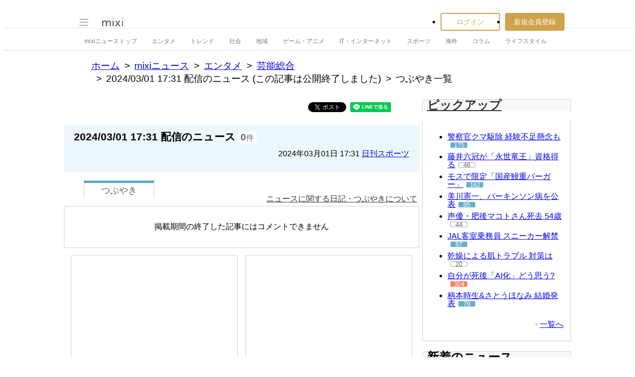

--- FILE ---
content_type: text/html; charset=utf-8
request_url: https://www.google.com/recaptcha/api2/aframe
body_size: 252
content:
<!DOCTYPE HTML><html><head><meta http-equiv="content-type" content="text/html; charset=UTF-8"></head><body><script nonce="ARv6aEbqLtNkjdsMqUVZkA">/** Anti-fraud and anti-abuse applications only. See google.com/recaptcha */ try{var clients={'sodar':'https://pagead2.googlesyndication.com/pagead/sodar?'};window.addEventListener("message",function(a){try{if(a.source===window.parent){var b=JSON.parse(a.data);var c=clients[b['id']];if(c){var d=document.createElement('img');d.src=c+b['params']+'&rc='+(localStorage.getItem("rc::a")?sessionStorage.getItem("rc::b"):"");window.document.body.appendChild(d);sessionStorage.setItem("rc::e",parseInt(sessionStorage.getItem("rc::e")||0)+1);localStorage.setItem("rc::h",'1763053414044');}}}catch(b){}});window.parent.postMessage("_grecaptcha_ready", "*");}catch(b){}</script></body></html>

--- FILE ---
content_type: application/javascript
request_url: https://script.mixi.net/static/js/windowstate.js?1687416656
body_size: 339
content:
/*! WindowState version 1.0.0
 *
 * (C) Lyo Kato <lyo.kato@gmail.com>
 * WindowState is freely distributable under the terms of MIT-style license.
 *
 * This library requires the JavaScript Framework "Prototype" (version 1.4 or later).
 * For details, see http://prototype.conio.net/
/*-----------------------------------------------------------------------------------*/
var WindowState = {
  getSize: function() {
    var width, height;
    if (self.innerHeight) {
      width  = self.innerWidth;
      height = self.innerHeight;
    } else if (document.documentElement && document.documentElement.clientHeight) {
      width  = document.documentElement.clientWidth;
      height = document.documentElement.clientHeight;
    } else if (document.body) {
      width  = document.body.clientWidth;
      height = document.body.clientHeight;
    }
    return { width: width, height: height };
  },
  getScrollSize: function() {
    var width, height;
    if (window.innerHeight && window.scrollMaxY) {
      width  = document.body.scrollWidth;
      height = window.innerHeight + window.scrollMaxY;
    } else if (document.body.scrollHeight > document.body.offsetHeight) {
      width  = document.body.scrollWidth;
      height = document.body.scrollHeight;
    } else {
      width  = document.body.offsetWidth;
      height = document.body.offsetHeight;
    }
    return { width: width, height: height };
  },
  getOffset: function() {
    var offsetX = window.pageXOffset
                || document.documentElement.scrollLeft
                || document.body.scrollLeft
                || 0;
    var offsetY = window.pageYOffset
                || document.documentElement.scrollTop
                || document.body.scrollTop
                || 0;
    return { left: offsetX, top: offsetY };
  },
  getContentSize: function() {
    var width, height;
    var scrollSize = WindowState.getScrollSize();
    var windowSize = WindowState.getSize();
    width = (scrollSize.width  < windowSize.width) ? windowSize.width  : scrollSize.width;
    height = (scrollSize.height < windowSize.height) ? windowSize.height : scrollSize.height;
    return { width: width, height: height };
  }
};


--- FILE ---
content_type: application/javascript
request_url: https://script.mixi.net/static/js/popup.js?1687416656
body_size: 1228
content:
/*! Popup version 1.0.0
 *
 * (c) 2006 Lyo Kato <lyo.kato@gmail.com>
 * Popup is freely distributable under the terms of MIT-style license.
 *
 * This library requires the JavaScript Framework "Prototype" (version 1.4 or later).
 * For details, see http://prototype.conio.net/
/*---------------------------------------------------------------------------------*/
var Popup = {
  Version:     '1.0.0',
  windowClass: 'Base',
  currentDepth: 51,
  storage:      {},
  defaultStyle: {
    position: 'absolute',
    width:    '200px',
    height:   '100px',
    top:      0,
    left:     0,
    zIndex:   51,
    backgroundColor: '#fff'
  },
  setDepth: function(name, depth) {
    this.get(name).setDepth(depth);
  },
  getDepth: function(name) {
    return this.get(name).getDepth();
  },
  getWindowClass: function() {
    var name = this.windowClass;
    var windowClass = Popup.Window[name];
    if (!windowClass)
      throw "Unknown window class, " + name;
    return windowClass;
  },
  create: function(name, windowClass) {
    var windowClass = windowClass || this.getWindowClass();
    var p = new windowClass();
    p.setDepth(this.currentDepth);
    this.storage[name||'default'] = p;
    this.currentDepth++;
    return p;
  },
  appear: function(name, options) {
    this.get(name).appear(options);
  },
  fade: function(name, options) {
    this.get(name).fade(options);
  },
  get: function(name) {
    if (!name)
      name = 'default';
    var p = this.storage[name] || this.create(name);
    return p;
  },
  remove: function(name) {
    delete this.storage[name||'default'];
  }
}

Popup.Window = new Object();
Popup.Window.Base = Class.create();
Popup.Window.Base.prototype = {
  initialize: function() {
    var element = document.createElement('div');
    this.appeared = false;
    Object.extend(element.style, Popup.defaultStyle);
    Element.setStyle(element, { display: 'none' });
    this.element = element;
    document.body.appendChild(element);
    this.callbacks = {
      onInit:       new Array(),
      beforeAppear: new Array(),
      afterAppear:  new Array(),
      beforeFade:   new Array(),
      afterFade:    new Array()
    };
    this.setup();
  },
  setup: function() { },
  setContent: function(content) {
    switch (typeof content) {
      case 'string':
        this.element.innerHTML = content;
        break;
      case 'function':
        content(this.element);
        break;
    }
  },
  registerCallback: function(type, callback) {
    var callbacks = this.callbacks[type];
    if (!callbacks)
      throw "Unknown callback trigger, " + type;
    callbacks.push(callback);
  },
  setStyle: function(style) {
    Object.extend(this.element.style, style);
  },
  moveTo: function(x, y) {
    this.setStyle({ left: x + 'px', top: y + 'px' });
  },
  setDepth: function(depth) {
    this.setStyle({ zIndex: depth });
  },
  getDepth: function() {
    return Element.getStyle(this.element, 'zIndex');
  },
  appear: function(options) {
    var popup = this;
    if (!this.appeared) {
      this.appeared = true;
      this.callbacks.beforeAppear.each(function(c){c(popup, options);});
      this.appearWindow(options);
      this.callbacks.afterAppear.each(function(c){c(popup, options);});
    }
  },
  appearWindow: function(options) {
    Element.show(this.element);
  },
  fade: function(options) {
    var popup = this;
    if (this.appeared) {
      this.appeared = false;
      this.callbacks.beforeFade.each(function(c){c(popup, options);});
      this.fadeWindow(options);
      this.callbacks.afterFade.each(function(c){c(popup, options);});
    }
  },
  fadeWindow: function(options) {
    Element.hide(this.element);
  },
  getElement: function() {
    return this.element;
  },
  loadPlugin: function(pluginName) {
    var pluginClass = Popup.Plugin[pluginName];
    if (!pluginClass)
      throw "Unknown plugin, " + pluginName;
    var plugin = new pluginClass();
    plugin.load(this);
    return plugin;
  }
}

Popup.Plugin = new Object();
Popup.Plugin.Base = Class.create();
Popup.Plugin.Base.prototype = {
  initialize: function()       { },
  load:       function(popup)  { }
}

Popup.Plugin.Overlay = Class.create();
Object.extend(Object.extend(
  Popup.Plugin.Overlay.prototype, Popup.Plugin.Base.prototype), {
  initialize: function() {
    this.appearOptions = {};
    this.fadeOptions   = {};
  },
  setAppearOptions: function(options) {
    this.appearOptions = options;
  },
  setFadeOptions: function(options) {
    this.fadeOptions = options;
  },
  load: function(popup) {
    popup.registerCallback('beforeAppear', function(p){
      Overlay.appear(this.appearOptions);
    });
    popup.registerCallback('afterFade', function(p){
      Overlay.fade(this.fadeOptions);
    });
  }
});
Popup.Plugin.Centered = Class.create();
Object.extend(Object.extend(
  Popup.Plugin.Centered.prototype, Popup.Plugin.Base.prototype), {
  load: function(popup) {
    popup.registerCallback('beforeAppear', function(p){
      var element = p.getElement();
      var pw = parseFloat(Element.getStyle(element, 'width' )) || 0;
      var ph = parseFloat(Element.getStyle(element, 'height')) || 0;
      var winSize = WindowState.getSize();
      var offset  = WindowState.getOffset();
      var left = (winSize.width  > pw) ? winSize.width  / 2 - pw / 2 : 0;
      var top  = (winSize.height > ph) ? winSize.height / 2 - ph / 2 : 0;
      top += offset.top;
      p.moveTo(left, top);
    });
  }
});


--- FILE ---
content_type: application/javascript; charset=utf-8
request_url: https://fundingchoicesmessages.google.com/f/AGSKWxVf-6P3trkNo889bzFt_ARdIfsxMhKx-M7CwONiJsSYJfxd6TqvpLu7tiWaM3zecxoUgniRe04WklXixfLTfkZqMi8H0U-IIeheIlS7L94XWtR6XVvoTThnBKPb5ArNYQTropD_Pn6CoP0NcbdCUronTmfSHsFeLOtzOjJNwIyCbiZ8AoW9lZw3WEJW/_/adiframetop./googleadright..ads1-/adweb2./layerads_
body_size: -1287
content:
window['b9b2d695-1a05-4ebf-b4e4-cc0471b8e015'] = true;